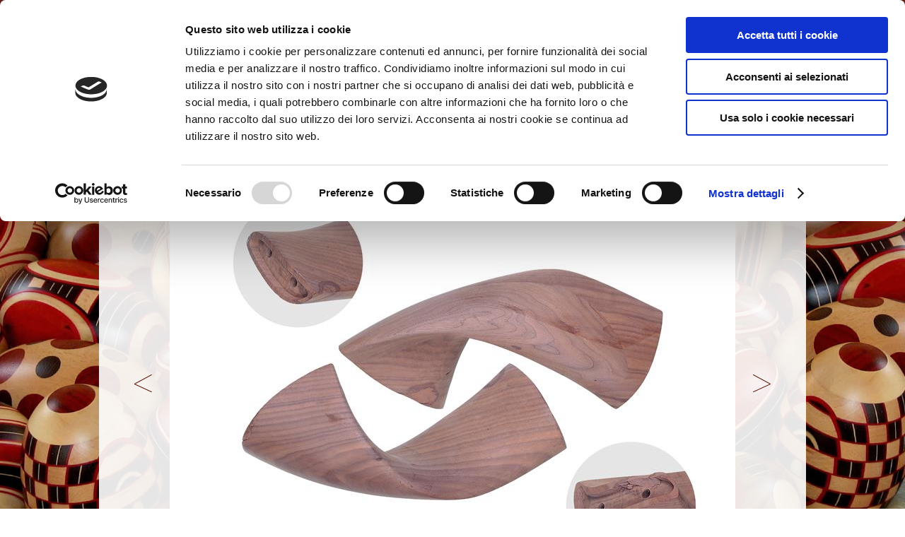

--- FILE ---
content_type: text/html; charset=utf-8
request_url: https://www.bucovaz.com/it/lavorazioni/lavorazione-2/
body_size: 32088
content:


<!DOCTYPE html PUBLIC "-//W3C//DTD XHTML 1.0 Transitional//EN" "http://www.w3.org/TR/xhtml1/DTD/xhtml1-transitional.dtd">

<html xmlns="http://www.w3.org/1999/xhtml" dir="ltr" lang="it" xml:lang="it">
<head id="ctl00_Head1"><title>
	Visualizzazione di alcune avorazioni effettuate dall&#39;azienda Bucovaz
</title>

    <!-- Google Tag Manager -->
    <script>(function (w, d, s, l, i) {
    w[l] = w[l] || []; w[l].push({
        'gtm.start':
        new Date().getTime(), event: 'gtm.js'
    }); var f = d.getElementsByTagName(s)[0],
    j = d.createElement(s), dl = l != 'dataLayer' ? '&l=' + l : ''; j.async = true; j.src =
    'https://www.googletagmanager.com/gtm.js?id=' + i + dl; f.parentNode.insertBefore(j, f);
    })(window, document, 'script', 'dataLayer', 'GTM-P8ZFF3H');</script>
    <!-- End Google Tag Manager -->

    <meta http-equiv="content-type" content="text/html;charset=UTF-8" /><meta http-equiv="X-UA-Compatible" content="IE=EmulateIE9" /><link rel="shortcut icon" href="../../../favicon.ico" type="image/x-icon" /><link rel="icon" href="../../../favicon.ico" type="image/x-icon" />
    <meta name="google-site-verification" content="ZaKq96104pl7C7Ng6EOfdBJkqibo4ro6xD4mkejqri8" />
    <meta name="identifier-url" content="https://www.bucovaz.com/" />
    <meta name="classification" content="Business" />
    <meta name="distribution" content="global" />    
    <meta name="Audience" content="all" />
    <meta name="rating" content="general" />
    <meta name="copyright" content="2013 by www.bottega-digitale.it" />
    <meta name="author" content="www.bottega-digitale.it, Web agency" />
    <meta name="reply-to" content="info@bottega-digitale.it" />
    <meta name="city" content="S. Giovanni al Natisone" />
    <meta name="state" content="Italy" />
    <meta name="country" content="Friuli Venezia Giulia" />
    <meta name="language" content="it" />
    <meta name="geo.region" content="IT-UD" />
    <meta name="geo.placename" content="S. Giovanni al Natisone" />
    <meta name="geo.position" content="45.98153116737662;13.42470467046951" />
    <meta name="ICBM" content="45.98153116737662, 13.42470467046951" />
    <meta name="DC.Title" xml:lang="IT" content="Titolo Azienda CittÃ  Provincia" />
    <meta name="DC.Creator" content="Bo.Di. Srl" />
    <meta name="DC.Description" xml:lang="IT" content="Descrizione Azienda" />
    <link href="../../../css/stili.css" rel="stylesheet" type="text/css" />
    
    <script src="https://www.bucovaz.com/js/jquery-1.9.1.js" type="text/javascript"></script>
    
    <meta name="robots" content="index, follow" />
    <script src="https://www.bucovaz.com/js/jquery.sudoSlider.min.js" type="text/javascript"></script>
    <script type="text/javascript">
        $(document).ready(function () {
            $(".imageButton INPUT").mouseover(function () {
                var el = $(this).parent().parent().find("A");
                if ($(el).hasClass("filtroSelezionato"))
                    $(el).addClass("dontTouch");
                else
                    $(el).addClass("filtroSelezionato");
            }).mouseout(function () {
                var el = $(this).parent().parent().find("A");
                if ($(el).hasClass("dontTouch"))
                    $(el).removeClass("dontTouch");
                else
                    $(el).removeClass("filtroSelezionato");
            });

            $(".imageButton + DIV A").mouseover(function () {
                var el = $(this).parent().parent().find("INPUT");
                if ($(el).hasClass("filtroSelezionato"))
                    $(el).addClass("dontTouch");
                else
                    $(el).addClass("filtroSelezionato");
            }).mouseout(function () {
                var el = $(this).parent().parent().find("INPUT");
                if ($(el).hasClass("dontTouch"))
                    $(el).removeClass("dontTouch");
                else
                    $(el).removeClass("filtroSelezionato");
            });

            $("#slider").sudoSlider({
                customLink: 'a.customLink',
                prevNext: false,
                autoheight: false,
                continuous: true,
                speed: 500
            });

            setInterval(function () {
                $("A.customLink").each(function (i, el) {
                    if ($(el).css("opacity") == "0")
                        $(el).css("visibility", "hidden");
                    else
                        $(el).css("visibility", "visible");
                });
            }, 1);

            $(".contenitoreDettagliLavoriazione").mouseenter(function () {
                $(".descrizioneLavorazione").stop(true, false);
                $(".descrizioneLavorazione").animate({ "top": "280px" }, 500);
            }).mouseleave(function () {
                $(".descrizioneLavorazione").stop(true, false);
                $(".descrizioneLavorazione").animate({ "top": "560px" }, 500);
            });
        });
    </script>

    <script type="text/javascript">
    <!--
        //<![CDATA[
        function clickButton(e, buttonid) {
            var evt = e ? e : window.event;

            var bt = document.getElementById(buttonid);

            if (bt) {
                if (evt.keyCode == 13) {
                    bt.click();

                    return false;
                }
            }
        }

        $(document).ready(function () {
            var indirizzo = window.parent.location + "";
            if (indirizzo.indexOf("https://www.bucovaz.com/setup/") == 0) {
                $("<div></div>").css({ "width": "100%", "height": "100%", "position": "fixed", "top": "0px", "opacity": "0", "background-color": "black", "z-index": "9999" }).prependTo('body');
                $(this).bind("contextmenu", function (e) { e.preventDefault(); });
            }
        });
        //]]>    
    //-->
    </script>
<meta name="description" content="I prodotti da noi realizzati spaziano dal moderno al classico, dall’arredamento all’oggettistica, dagli archi da tiro in legno ai manici di piccozza per il trekking, dalle stecche da biliardo a … dove la fantasia non ha limiti." /></head>
<body>
    
    <!-- Google Tag Manager (noscript) -->
    <noscript><iframe src="https://www.googletagmanager.com/ns.html?id=GTM-P8ZFF3H" height="0" width="0" style="display:none;visibility:hidden"></iframe></noscript>
    <!-- End Google Tag Manager (noscript) -->

    <form name="aspnetForm" method="post" action="./" id="aspnetForm">
<div>
<input type="hidden" name="__EVENTTARGET" id="__EVENTTARGET" value="" />
<input type="hidden" name="__EVENTARGUMENT" id="__EVENTARGUMENT" value="" />
<input type="hidden" name="__VIEWSTATE" id="__VIEWSTATE" value="oaQ3FB0gSt7hHs4ApqAlbsyj72DB1fxoN/DYGE3T+6F2yXcjYCVz+PF6fxZ+0bDtTx3WqheATymZn84VZIo6/ZRSxqciYGU6/2f5TeNBZRajad0GW4hPrVnSkleSgX5CNMI7vTw3KkOv0YkxakPwj4gx32gLdqCZH5ZBdEXT1ScvcH+2ihP3V82Ml0D/3JxDQb71pXanO2e2VggMzIMif1WL32WUVraIHknM2wcZh/SChm7lGbwtN+it1B8fQLXxontBoshUmq0ifz+x38vSkWnYuPW+vj8tWY2bku3rQpnBM1YoShoGACWbRGnPfHWmYtMtiCNcf3uGmrSpOX1/4Ca3RaSb+2IHgqUHwL0J8uNegz62cRBQuck93hazU4FDCHGhd9MOTklo6J0HYeYFjUBcsgSOmjpZGz1jgoX7BFionEkpcjEbzgVq7eTNHBtVoq7jzY9E9jSUlAkvkis029LK4by74NKCvvGmxNJYSUIcX0ku5tgqG96FG/Im+GuGfW0QdPm1ptCxW27ls5zF5jNVrS55M2FYynyIUUcijtS2CKH6i7uO8zA0FJBQ6lBjdkRl3MVKp2gtCJECr4YsSHHisekHjyewEURUs7Zg7Mxd8VUojM/USk5hbvzgKqFFywV4O6zqaLDZsKIZDaQE1xUmcSdMZ7uzks3y1UeAQX8VJ78dRZRGPKLLtaMtIUyUvauTE/80DM7Wnn5EKgMKMOxMl7TMhgzdrXHQr8gMAUkXw8waX5IqDHaQ+x8dkHOxWXD75U9LKJ463hHvl9pczGtBqLXUY0adNoWmcbjnz3mA03O7F/4K2shF7Lmx7940DBhaWPhmRDXx1Oav6CgjHAzH5Fd+cE/+v6Bq3JT4z6E5iuf2QIEocmCtRAJ08jlS3IuL8kG5hvaWWLgBlzeM58+ImtJq2w4HwIgVH1DZvSI0q9l3QmnIDnwfxDdDxjk9G0WbF6H8xJTccg/OI+vhdLPFtdlLfhaX4J5MzvWZMe30s4yCUQngzFBbx12PSbAdE9oWwVxSLrsL5aCqfLvE+cm25D8pWkdL7pr6zYs9JbC+71TQbW8S4AQOffzZD9kH1HCwrFvV+xu3zPY8ueyElHsSq4cvGTlassT7b5o/iJdF7reO2Ra+c9WezCaj6VX8/jB8PffblZDR3l7IXiZoW9/bzXIV9nPRHsQCuxQh2WqdPsFiyNyH/[base64]/gCPkvak6oX+pJtbotPMdY3TxnrAwPDEkHwAbR6pGqxiIA4TM3BiuPzJKuwl8HjmW5A/3s9AyydVjRHatjKfE9rH8mZMhpAzLunIYiWY/T3d8fu98tivcsKKceaGEaVaF91nFlTNxdN79YF98VfSqdMYH9jzE8rQOWie/YM/YBfbpWpW1ikkgc+PIYuR5uGNxkpgOq1Fhmxo7/1laxDRBg1Vv0Zyzp0FgPQh6bD4733+9B0ZsXZzSTdAGpzrXz+/Yv12I1lQ4zKwMbF8lx5kDrB9qs5xSOq7ZAY/[base64]/KNOXbm91pMQeWzOJzepQC62HzT1Mczf9PI/wlJWJGfGq9wzmX26IM6S0GKsUaT+3DbrjGpoNFzq71a++Gy0cZHoR1ItC7/oEoG0/pG+vZ6ZF30fMeyKTwlKBqkqG0g7K/V4JJ0Qr1JL7CWYui3kj8c4PUQ7wV0/DQT/llhum19jnv8RK5lKZ8zldCGrBdSAnAIEe48ax0aorxawNt4qwSED/0xja5+WSOEJSYBUTujeDn8lFKfXBG68zAXJtfKKiNN4LLCalscJty9YWL0RNp19OzEvABJYjIi1TktHRr9PDj1w8f0MF2+zyxsqWS5Y8W3BCLUofiBo81txXp9P449ECjJUD4uhXfhIkCDCZ852B5cWmqNS6Wq/edDCqet/LYjgyGn+nshuWwwbFRkME7tM+fT2Zr63gVzHzGvgWiX5I5lm8REeIZU/UMfVM1+urrkF2CUZtxNMxVMPv6e/GcbEdFX9OmQ4YTTA9RUrI48Tse71xl2iSEFb2l5S1nAEbHA6dAKQiRsUmBSLZHZtD5zO3TmVuynDeHzSk4ApAGJLIJdUbdBNH7K2Z8hfhwU/5y+CzQ6K60+D9NJZcId+iLt9WfwkSOyoltKxC5VdviHa+7tRkPl7Bo+YPfBrcQXl8Wge8ZlLRvWl0oAM1GYqDi55E+zilrXsGLdIN/wGeYGbElEoGButP99kMf4sb2S7vvoAPWrxU7sum4DwisGGEKdPo3VNYM7qbeCW1ajUnrePduIn+M0vbDz1mYYb0h5JxZPTHv4v8HQMrTbDYcqX8Oxy1PWRqVftLRsuZrkd5U6ofOYACeCXiV/T3UCeydjORbyp6M/nt90oMhVIk0ph1zs7DE/56wv4XkE7bnTgSo2AQjdx0vYGG69fn2Y/bC1/x+qLI3jwY+gkIl6hBSjh12Ju4ySmJgcx+pvd4KYQaRKpsAEw+8opdS8mVMNZCMUCGZJkh3gpjXCrPfFXqw295ghdCh19t/9rpOB28rM3WMWdGWOQrOncHjhKlk4BOoV3S6cyz0Y0BQ7s9cSKGhmFNjXzSIL+sbRJOgXghyIrApqnpDHFr4lEhj9OhkBJ7mOHZXWyelcSdGsdqi6g5EqlEgZCImet2c/[base64]/bKqNzG+zQC4lmpS5QI2yBQl25suWMILy+39WrYA8fok0MoO+7n1oCLPLckmzCIq00M08UMiWULprKwVhk/opUKB4GsapEttfyqCi2bu7+d4fYO3UkZ6Lq5vV4hE82YiosmMVxjZz6Y+fDATLu4eSj0ILzDh13Teci6VWKKf8wlAH9ZHURz2Zg0ISX+s3+Qm+S1CyTSClVFcSRYbv8Fnp+V58Wvk9DjCxzHTM8vcTfAvbq539BM3tDxSyXDrRI2achILEykZuC7w0WSXvYgA/lh2G7XeSy5DhiEb3AmFx+d6TvDYjSO6fTkRHkTn1mNR4p1u0kEfE8Y7QLG3TlArA3MWoAUT4wxSC4H5IT9+oIuccAedsryahDWlDyULIAtA/DMee44exM+kDQPdogrMKFAe1cTQxkI+u2HE/vnQq09T8HK14lTIK+fdgyUu8X09axx2AU0DWTx58xoN+O2ZL4c0Z+AInPvkhS67rdAPfo0ZXAtwCjXYUk/JiTC6pRalhiFHgIutN68sINvbS6HIr0Ww8lJgTrLtXSIsDr/yJeUvEzufnDWCHk6vmddG2NbrpoEbHBQMyvM+GxIsvRi2nBspkfY/C7rzW5o6ICJZY7lh91I28BiFoYi6ajGvaTvQMPbb9iWgr87PYrUAFlF3PPaeN8YQH5OapiXf7THFyDLbVvlhSx5FMA8Ojnz/DuFSCEJNB+UuiAt4eCRHHbhVYPylkiqfAvTMfoRXdZBEXkyROtlIp3lJFf/0iU9ym3Acx+g34/f+FsGeVlikdOfdawtqaewj4lOZGjm118iA=" />
</div>

<script type="text/javascript">
//<![CDATA[
var theForm = document.forms['aspnetForm'];
if (!theForm) {
    theForm = document.aspnetForm;
}
function __doPostBack(eventTarget, eventArgument) {
    if (!theForm.onsubmit || (theForm.onsubmit() != false)) {
        theForm.__EVENTTARGET.value = eventTarget;
        theForm.__EVENTARGUMENT.value = eventArgument;
        theForm.submit();
    }
}
//]]>
</script>


<script src="/WebResource.axd?d=pynGkmcFUV13He1Qd6_TZMH6aR5h10XGF4qCpE7UlwF5mskuJhr9X7aU9Fn-cVhd7Zk5wZq7oF5JV3zNKlLc2A2&amp;t=638628279619783110" type="text/javascript"></script>


<script src="/ScriptResource.axd?d=D9drwtSJ4hBA6O8UhT6CQgy_xuZNBMWh5G6XUpdzWFqYLdSg2rlxVNOCMt_Y39CPbJL3iQL_GCMRyK1O3wb0pAO6v9Ov2WXmOyBC0m0MMUAKWo483WYmNEf4_wvbHggNHfJSOoD0cz-KTD4bTUfvhhYA2Dv6DAzJ8eNwaM-VX8g1&amp;t=2a9d95e3" type="text/javascript"></script>
<script type="text/javascript">
//<![CDATA[
if (typeof(Sys) === 'undefined') throw new Error('ASP.NET Ajax client-side framework failed to load.');
//]]>
</script>

<script src="/ScriptResource.axd?d=JnUc-DEDOM5KzzVKtsL1tamU5Bvmxa5-03Cfap24t7c5OBy6y-omBwAtQF6iJuyIkb0-tilm9h7Ivdy5IoK-JHzzJeCwuDLaX0sYSgzanXheW8tGYVJIcNMjjsD4Xy_8yEAsxf4mMvuAF8FsjLmtif5uzeVVkukrVoQCK1xnlEEnmavDE0BNYEHIlZZ2ef3Z0&amp;t=2a9d95e3" type="text/javascript"></script>
<div>

	<input type="hidden" name="__VIEWSTATEGENERATOR" id="__VIEWSTATEGENERATOR" value="2031CE3D" />
	<input type="hidden" name="__VIEWSTATEENCRYPTED" id="__VIEWSTATEENCRYPTED" value="" />
	<input type="hidden" name="__EVENTVALIDATION" id="__EVENTVALIDATION" value="JtokVkXQmrCquHJi3JQFSPxvXUaqNCuR6l55soYgxHO5F+EEZbKhpuJdxbcjaa3+6zizTxjuac4VL+cH6ujlwhQ0KdGSXV+loUJr4u49NrjYOHMfu02qAbZCb/XqE6Xf" />
</div>
        <script type="text/javascript">
//<![CDATA[
Sys.WebForms.PageRequestManager._initialize('ctl00$ScriptManager1', 'aspnetForm', [], [], [], 90, 'ctl00');
//]]>
</script>

        <div id="ctl00_UpdateProgress1" style="display:none;">
	<div id="loading"><img src="https://www.bucovaz.com/immagini/loading.gif" alt="" id="loadingLink" /></div>
</div>
        <table width="100%" cellpadding="0" cellspacing="0">
            <tr>
                <td align="center">
                    
                    <div id="ContenitoreHeader">
                        <table id="Header" cellpadding="0" cellspacing="0">
                            <tr>
                                <td id="HeaderSx">
                                    <a href="https://www.bucovaz.com/it/home/"><img src="https://www.bucovaz.com/immagini/logo.png" class="logo" alt="Bucovaz Aldo &amp; C. snc" /></a>
                                </td>
                                <td id="HeaderDx">
                                    <table id="TableHeaderDx" cellpadding="0" cellspacing="0">
                                        <tr>
                                            <td>
                                                                 
                                                <div id="Menu">
                                                    <table class="menu" cellspacing="0" cellpadding="0">
<tr><td>
<div class="voceMenu">
<a href="https://www.bucovaz.com/it/home/" >Home</a>
</div>
</td><td>
<div class="voceMenu">
<a href="https://www.bucovaz.com/it/azienda/" >Azienda</a>
</div>
</td><td>
<div class="voceMenu">
<a href="https://www.bucovaz.com/it/lavorazioni/tradizionali---intarsio/" >Lavorazioni</a>
</div>
</td><td>
<div class="voceMenu">
<a href="https://www.bucovaz.com/it/contatti/" >Contatti</a>
</div>
</td></tr>
</table>
 
                                                </div> 
                                                
                                            </td>
                                            <td>
                                                                 
                                                <div id="Lingue">
                                                    
                                                </div>
                                                
                                            </td>
                                        </tr>
                                    </table>
                                </td>
                            </tr>
                        </table>
                    </div>
                    <div id="BarraA">
                        
                    </div>
                    <div id="BarraB">
                        
                        
                        
                    </div>
                    <div id="Corpo">
                        
                        
    <div class="contenuto">
        <table cellpadding="0" cellspacing="0" class="testataLavorazioni">
        <tr><td class="testataLavorazioniSx">
            <h1 class="titoloLavorazioni">LAVORAZIONI</h1>
        </td><td class="testataLavorazioniDx">
            <div class="richiestaInfo aumentaMarginRight">
                <input type="image" name="ctl00$ContentPlaceHolder1$imgInfo" id="ctl00_ContentPlaceHolder1_imgInfo" src="https://www.bucovaz.com/immagini/richiedi-informazioni.jpg" style="border-width:0px;" />
            </div>
        </td></tr>
        </table>

        <div class="bordaturaPuntinata"></div>
        
        
            
            <table cellpadding="0" cellspacing="0" id="TabellaLavorazioni">
                <tr>
                    <td valign="middle">
                        <a href="" class="customLink" rel="prev"><img src="https://www.bucovaz.com/immagini/freccia-sx.png" alt="" /></a>
                    </td>
                    <td id="CellaLavorazioni">
                        <div id="slider">
                            <ul>
                                
                                        <li>
                                            <div class="contenitoreDettagliLavoriazione">
                                                <img src="https://www.bucovaz.com/contenuti/lavorazioni/e-otto_composizione_19.jpg" alt="" />
                                                <div class="descrizioneLavorazione" style="display:none">
                                                    <div class="testoDescrizione">
                                                        <h2>Lavorazione 1</h2>
                                                        <p>
	Descrizione</p>
<p>
	bla bla bla bla bla</p>

                                                    </div>
                                                    
                                                </div>
                                            </div>
                                        </li>
                                    
                                        <li>
                                            <div class="contenitoreDettagliLavoriazione">
                                                <img src="https://www.bucovaz.com/contenuti/lavorazioni/d-composizione_18.jpg" alt="" />
                                                <div class="descrizioneLavorazione" style="display:none">
                                                    <div class="testoDescrizione">
                                                        <h2>Lavorazione 2</h2>
                                                        <p>
	Descrizione</p>
<p>
	bla bla bla bla bla</p>

                                                    </div>
                                                    
                                                </div>
                                            </div>
                                        </li>
                                    
                                        <li>
                                            <div class="contenitoreDettagliLavoriazione">
                                                <img src="https://www.bucovaz.com/contenuti/lavorazioni/d-cinque_17.jpg" alt="" />
                                                <div class="descrizioneLavorazione" style="display:none">
                                                    <div class="testoDescrizione">
                                                        <h2>Lavorazione 3</h2>
                                                        <p>
	Descrizione</p>
<p>
	bla bla bla bla bla</p>

                                                    </div>
                                                    
                                                </div>
                                            </div>
                                        </li>
                                    
                                        <li>
                                            <div class="contenitoreDettagliLavoriazione">
                                                <img src="https://www.bucovaz.com/contenuti/lavorazioni/e-sette-composizione_20.jpg" alt="" />
                                                <div class="descrizioneLavorazione" style="display:none">
                                                    <div class="testoDescrizione">
                                                        <h2>Lavorazione 4</h2>
                                                        <p>
	Descrizione</p>
<p>
	bla bla bla bla bla</p>

                                                    </div>
                                                    
                                                </div>
                                            </div>
                                        </li>
                                    
                                        <li>
                                            <div class="contenitoreDettagliLavoriazione">
                                                <img src="https://www.bucovaz.com/contenuti/lavorazioni/d-arco-intero-b-composizione_16.jpg" alt="" />
                                                <div class="descrizioneLavorazione" style="display:none">
                                                    <div class="testoDescrizione">
                                                        <h2>Archi</h2>
                                                        <p>
	Descrizione</p>
<p>
	bla bla bla bla bla</p>

                                                    </div>
                                                    
                                                </div>
                                            </div>
                                        </li>
                                    
                                        <li>
                                            <div class="contenitoreDettagliLavoriazione">
                                                <img src="https://www.bucovaz.com/contenuti/lavorazioni/d-impugnatura-composizione_21.jpg" alt="" />
                                                <div class="descrizioneLavorazione" style="display:none">
                                                    <div class="testoDescrizione">
                                                        <h2>Impugnatura</h2>
                                                        <p>
	Descrizione</p>
<p>
	bla bla bla bla bla</p>

                                                    </div>
                                                    
                                                </div>
                                            </div>
                                        </li>
                                    
                                        <li>
                                            <div class="contenitoreDettagliLavoriazione">
                                                <img src="https://www.bucovaz.com/contenuti/lavorazioni/a-picozza-composizione-b_15.jpg" alt="" />
                                                <div class="descrizioneLavorazione" style="display:none">
                                                    <div class="testoDescrizione">
                                                        <h2>Picozza</h2>
                                                        <p>
	Descrizione</p>
<p>
	bla bla bla bla bla</p>

                                                    </div>
                                                    
                                                </div>
                                            </div>
                                        </li>
                                    
                                        <li>
                                            <div class="contenitoreDettagliLavoriazione">
                                                <img src="https://www.bucovaz.com/contenuti/lavorazioni/piede-1_14.jpg" alt="" />
                                                <div class="descrizioneLavorazione" style="display:none">
                                                    <div class="testoDescrizione">
                                                        <h2>Piede</h2>
                                                        <p>
	Titolo della Lavorazione<br />
	bla bla bla blabla bla bla blabla bla bla blabla bla bla blabla bla bla bla</p>

                                                    </div>
                                                    
                                                </div>
                                            </div>
                                        </li>
                                    
                                        <li>
                                            <div class="contenitoreDettagliLavoriazione">
                                                <img src="https://www.bucovaz.com/contenuti/lavorazioni/tornito-1-esploso_13.jpg" alt="" />
                                                <div class="descrizioneLavorazione" style="display:none">
                                                    <div class="testoDescrizione">
                                                        <h2>Tornito</h2>
                                                        <p>
	descrizione<br />
	bla bla bla blabla bla bla blabla bla bla blabla bla bla blabla bla bla bla</p>

                                                    </div>
                                                    
                                                </div>
                                            </div>
                                        </li>
                                    
                                        <li>
                                            <div class="contenitoreDettagliLavoriazione">
                                                <img src="https://www.bucovaz.com/contenuti/lavorazioni/tre-colonne_12.jpg" alt="" />
                                                <div class="descrizioneLavorazione" style="display:none">
                                                    <div class="testoDescrizione">
                                                        <h2>Tornitura</h2>
                                                        <p>
	Descrizione lavorazione di tornitura</p>
<p>
	bla bla bla bla bla bla bla blabla bla bla blabla bla bla blabla bla bla bla</p>

                                                    </div>
                                                    
                                                </div>
                                            </div>
                                        </li>
                                    
                                        <li>
                                            <div class="contenitoreDettagliLavoriazione">
                                                <img src="https://www.bucovaz.com/contenuti/lavorazioni/master-uova_8.jpg" alt="" />
                                                <div class="descrizioneLavorazione" style="display:none">
                                                    <div class="testoDescrizione">
                                                        <h2>Pallone</h2>
                                                        <p>
	Lorem ipsum dolor sit amet, consectetuer adipiscing elit. Aenean commodo ligula eget dolor. Aenean massa. Cum sociis natoque penatibus et magnis dis parturient montes, nascetur ridiculus mus. Donec quam felis, ultricies nec, pellentesque eu, pretium quis, sem.</p>

                                                    </div>
                                                    
                                                </div>
                                            </div>
                                        </li>
                                    
                                        <li>
                                            <div class="contenitoreDettagliLavoriazione">
                                                <img src="https://www.bucovaz.com/contenuti/lavorazioni/f2_2.jpg" alt="" />
                                                <div class="descrizioneLavorazione" style="display:none">
                                                    <div class="testoDescrizione">
                                                        <h2>Seconda lavorazione</h2>
                                                        <p>
	La mia anima &egrave; pervasa da una mirabile serenit&agrave;, simile a queste belle mattinate di maggio che io godo con tutto il cuore. Sono solo e mi rallegro di vivere in questo luogo che sembra esser creato per anime simili alla mia. Sono cos&igrave; felice, mio caro, cos&igrave; immerso nel sentimento della mia tranquilla esistenza che la mia arte ne soffre. Non potrei disegnare nulla ora, neppure un segno potrei tracciare; eppure mai sono stato cos&igrave; gran pittore come in questo momento.</p>

                                                    </div>
                                                    <a href="https://www.bucovaz.com/contenuti/lavorazioni/prova_2a.pdf" target="_blank">Scarica Allegato</a>
                                                </div>
                                            </div>
                                        </li>
                                    
                            </ul>
                        </div>
                    </td>
                    <td valign="middle">
                        <a href="" class="customLink" rel="next"><img src="https://www.bucovaz.com/immagini/freccia-dx.png" alt="" /></a>
                    </td>
                </tr>
            </table>
        
    </div>

                        
                        
                    </div>
                    <div id="Footer">
                        
                        <div class="FooterPrimaRiga">
                            <table cellpadding="0" cellspacing="0">
                                <tr>
                                    <td>
                                        <div class="voceAnagrafica datiAnagrafici">
                                            33048 S. Giovanni al Natisone (UD) Via Dolegnano di Sotto, 32 - Tel +39 0432 756606 / +39 0432 936479 Fax +39 0432 756454
                                        </div>
                                    </td>
                                    <td><div class="voceAnagrafica emailAnagrafica"><a href="mailto:info@bucovaz.com">info@bucovaz.com</a></div></td>
                                </tr>
                            </table>
                        </div>
                        <div class="FooterSecondaRiga">
                            <span class="voceAnagrafica">P.IVA 00216920306</span>
                            <span class="voceAnagrafica"><a href="https://www.bucovaz.com/it/informativa/">Informativa art.42 Legge Comunitaria 2008</a></span>
                            <span class="voceAnagrafica"><a href="https://www.bucovaz.com/it/privacy/">Privacy</a></span>
                            <span class="voceAnagrafica"><a href="https://www.bucovaz.com/it/cookie/">Cookie Policy</a></span>
                        </div>
                        
                    </div>
                    
                    <div id="Bodi">
                        Realizzato da <a href="https://www.bottega-digitale.it" target="_blank">Bo.Di.</a>
                    </div>
                </td>
            </tr>
        </table>
    

<script type="text/javascript">
//<![CDATA[
Sys.Application.add_init(function() {
    $create(Sys.UI._UpdateProgress, {"associatedUpdatePanelId":null,"displayAfter":500,"dynamicLayout":true}, null, null, $get("ctl00_UpdateProgress1"));
});
//]]>
</script>
</form>
</body>
</html>


--- FILE ---
content_type: text/css
request_url: https://www.bucovaz.com/css/stili.css
body_size: 11215
content:
/* CSS Document */

@font-face {
    font-family: 'Narrow';
    src: url('../font/Narrow/Narrow.eot');
    src: url('../font/Narrow/Narrow.eot?#iefix') format('embedded-opentype'),
         url('../font/Narrow/Narrow.woff') format('woff'),
         url('../font/Narrow/Narrow.ttf') format('truetype'),
         url('../font/Narrow/Narrow.svg#Narrow') format('svg');
    font-weight: normal;
    font-style: normal;
}

/* ---------------------------------------- tags html */

BODY { background-image:url(../immagini/sfondo.jpg); background-attachment: fixed; background-repeat:no-repeat; background-position:center; -webkit-background-size: cover; 
       -moz-background-size: cover; -o-background-size: cover; background-size: cover;
 font-family:Arial, Helvetica, sans-serif; color:#000000; font-size:14px; padding:0px; margin:0px; }

H1,H2,H3,P { font-size:1em; padding:0px; margin:0px; }

BODY A { color:#651F14; text-decoration:none; }
BODY A:hover { color:#000000; }
A IMG { border:none; }

.invisibile { display:none; }

#loading 
{ 
    position: fixed; left: 0%; height:100%; width: 100%; text-align: center; line-height: 0;
    background-color:White; filter:alpha(opacity=60); -moz-opacity: 0.6; opacity: 0.6;
}
#loadingLink { display:block; margin:30% auto 0 auto; padding:0; width:32px; height:32px; text-indent:-9999px; }

/* ---------------------------------------- Master */

#Header { text-align:left; font-family:Narrow, Arial Narrow; width:950px; }
#Menu {color:#FFFFFF; font-size:16px; } 
#Menu A { color:#FFFFFF; }
#Menu A:hover { color:#FFFFFF; border-color:#FFFFFF; }
#Menu TABLE.menu { height:80px; }
#Menu TABLE.menu TD { vertical-align:middle; }
#Lingue { color:#FFFFFF; font-size:16px; padding-left:20px; }
#Lingue .dlLingueItem SPAN, #Lingue .dlLingueItem A { display:inline-block; padding:2px 0px; }
#Lingue .dlLingueItem SPAN { border-bottom:1px solid #FFFFFF; }
#Lingue .dlLingueItem A { border-bottom:1px solid Transparent; }
#Lingue A { color:#FFFFFF; }
#Lingue A:hover { color:#FFFFFF; border-color:#FFFFFF; }
  
#Corpo 
{ 
    background-color:rgba(255, 255, 255, 0.9); color:#000000; font-size:14px; line-height:20px; text-align:left; min-height:200px; padding-bottom:10px; 
    width:1000px;
}
#Corpo A { color:#651F14; }
#Corpo A:hover { color:#000000; }

#Corpo #Social { margin:0px; margin-bottom:10px; }
#Corpo #Social .bordaturaPuntinata { border:none; margin-bottom:20px; margin-left:0px; padding:0px; }

#Footer { background-image:url(../immagini/piede.jpg); color:#FFFFFF; font-size:14px; width:950px; height:54px; padding:20px 25px; }
#Footer A { color:#FFFFFF; margin-left:10px; }
#Footer A:hover { color:#000000; }

#Bodi { margin-top:50px; padding-bottom:20px; color:#FFFFFF; }
#Bodi A { color:Red; }

.FooterPrimaRiga { border-bottom:1px dotted #FFFFFF; padding-bottom:8px; }
.FooterPrimaRiga TABLE { width:100%; }
.FooterSecondaRiga { line-height:50px; }
.FooterSecondaRiga SPAN { padding:0px 15px; }

.datiAnagrafici { text-align:left; }
.emailAnagrafica { text-align:right; }

/* Template */
#ContenitoreHeader { width:100%; height:80px; background-color:rgba(101, 31, 20, 0.8); position:fixed; z-index:1000; }
#HeaderSx { vertical-align:bottom; vertical-align:middle; width: 310px; }
#HeaderDx { text-align:left; vertical-align:top; width: 640px; }
/*#TableHeaderDx { margin-left:auto; }*/
#Informativa { padding-right:15px; }
#Informativa  A { margin-left:10px; }
#Menu TABLE { margin-left:auto; }
DIV.voceMenu { padding-right:30px; text-transform:uppercase; }
DIV.voceMenu SPAN, DIV.voceMenu A { display:inline-block;  padding:2px 0px; }
DIV.voceMenu SPAN { border-bottom:1px solid #FFFFFF; }
DIV.voceMenu A { border-bottom:1px solid Transparent; }
#BarraA { width:100%; height:130px; }
#BarraB #ContenitoreAnimazione { background-color:rgba(255, 255, 255, 0.9); width:950px; height:450px; padding:25px; }

/* ---------------------------------------- Home */
#Spaziatore { padding-top:80px; padding-bottom:25px; }

.TabellaCategorieLavorazioni { width:100%; }
.TabellaCategorieLavorazioni TD { width:250px; text-align:center; vertical-align:top; }

.TabellaCategorieLavorazioni span { display:inline-block; height:209px; overflow:hidden; }

.TabellaCategorieLavorazioni DIV { position:relative; }
.fumetto { display:inline-block; background-image:url(../immagini/fumetto.png); position:absolute; width:190px !important; height:100px !important; left:15px; top:-55px;
           color:#FFFFFF !important; text-align:left; padding:12px 15px 45px 15px; visibility:hidden; }

#Social { margin:30px 0; }
.social { margin:30px 0 !important; }
#Social TABLE { margin:0 auto; }
#Social TD { padding:0 7px; }
#Social A { display:inline-block; height:33px; overflow:hidden; }
#Social A:hover IMG { position:relative; top:-33px; }

.imgParentesiHome { height: 100px;}
table.mission { margin-top:30px; }
#CellaMission { width:900px; padding:0 25px; padding-bottom:30px; }

.allineamentoMissionNews, #CellaScrittaNews { vertical-align:middle; width: 800px; padding-left: 50px;padding-right: 5px; }

/* ---------------------------------------- Azienda */

.contenuto { padding:25px; }
.contenuto H1 { color:#651F14; font-size:25px; padding-bottom:25px; padding-left:36px; line-height:31px; max-width:700px; font-weight:normal; }
.contenuto H1 SPAN { font-size:22px; }
.bordaturaPuntinata { height:4px; width:1000px; margin-left:-25px; background-image:url(../immagini/pallino.png); background-repeat:repeat-x; background-position:top; padding-bottom:7px;
                      border-bottom:1px solid #651F14; margin-bottom:20px; }
.descrizione { width:690px; }

/* ---------------------------------------- News */

.separatoreNews { border-top:2px dotted #651F14; margin:15px 0px; }

.nessunElemento { font-weight:bold; }

.TabellaTitoloTorna { width:100%; }
.torna { vertical-align:top; padding-left:25px; text-align:right; line-height:31px; font-size:11px; }
.torna:hover { text-decoration:underline; }

.CorpoDueColonne { width:100%; }
.cellaTesto { width:434px; padding-right:50px; vertical-align:top; }
.cellaImmagini { width:466px; vertical-align:top; }

.dlPhotogallery { margin-top:25px; }
.dlPhotogalleryItem { padding-right:9px; padding-bottom:9px; }
.dlPhotogalleryItem:last-child { padding-right:0px; }
.LinkAllegato { margin-top:20px; }

.newsAllegato A, .newsLink A { font-weight:normal !important; text-decoration:underline; }

/* ---------------------------------------- Referenze */

.dlReferenze { margin-top:40px; }

.BloccoReferenza { position:relative; margin-right:18px; margin-bottom:18px; }
.VelinaReferenza { position:absolute; background-color:rgba(0, 0, 0, 0.6); width:426px; height:110px; top:160px; padding:15px 20px; }
.VelinaReferenza H2 { color:#FFFFFF; font-size:16px; text-decoration:underline; font-weight:normal; }
.VelinaReferenza A { position:absolute; color:#FFFFFF !important; font-size:11px !important; right:20px; bottom:15px; }
.VelinaReferenza A:hover { text-decoration:underline; }

/* ---------------------------------------- Prodotti */

.imageButton { height:209px; overflow:hidden; }
.imageButton INPUT:hover { position:relative; top:-209px; }
.imageButton + DIV { margin-top:10px; margin-bottom:30px; text-align:left; padding-left:35px; }
.imageButton + DIV A { height:auto !important; text-decoration:underline; color:#651F14; }

INPUT.filtroSelezionato { position:relative; top:-209px !important; }
.filtroSelezionato { color:#000000 !important; }

.BordaturaTabella { border-bottom:2px dotted #651F14; }

.dlProdottiItem { padding:30px; width:180px; height:150px; }
.InlineBlock { display:inline-block; }
.nessunProdottoPresente { font-weight:bold; margin-top:25px; }

.dettagliProdotto { padding:30px; }

.cellaDettagli { padding-left:44px; }
.dlPhotogalleryProdotto { margin:40px 0px 31px; }
.dlPhotogalleryProdotto .dlPhotogalleryItem { padding-right:30px; padding-bottom:30px; }
.dlPhotogalleryProdotto .dlPhotogalleryItem:last-child { padding-right:0px; }

.richiestaInfo { width:230px; height:52px; overflow:hidden; margin-left:auto; margin-right:43px; }
.richiestaInfo INPUT:hover { position:relative; top:-52px; }

.prodottoAllegato { text-decoration:underline; }
.tblAllegatoInfo { width:666px; margin-top:40px; }
.tblAllegatoInfo TD { text-align:left; }

/* ---------------------------------------- Lavorazioni */

table.testataLavorazioni { margin-bottom: 24px;}
td.testataLavorazioniSx { width: 700px; vertical-align:middle;}
td.testataLavorazioniDx { width: 230px;}

.contenuto .titoloLavorazioni { color:#651F14; font-size:25px; padding-left:36px; line-height:31px; max-width:700px; 
                                font-weight:normal; padding-bottom: 0px; }

.rimuoviLinea { border:none !important; }
.noPointer { cursor:text; }
INPUT.noPointer { cursor:default !important; }

.descrizioneCategoria { width:440px; padding-left:35px; }
#TabellaDescCat { width:100%; margin:10px 0px 40px; }
.aumentaMarginRight { margin-right:73px !important; }

#TabellaLavorazioni { width:100%; }
#TabellaLavorazioni TD { text-align:center; }
#CellaLavorazioni { width:800px; height:560px; }

.contenitoreDettagliLavoriazione { position:relative; overflow:hidden; }
.descrizioneLavorazione { position:absolute; top:560px; left:0px; width:730px; height:240px; padding:20px 35px; background-color:rgba(101, 31, 20, 0.8);
                          color:#FFFFFF; text-align:left; }
.descrizioneLavorazione A { position:absolute; bottom:20px; color:#FFFFFF !important; text-decoration:underline; }
.descrizioneLavorazione A:hover { color:#000000 !important; }
.testoDescrizione { width:450px; height:200px; overflow:hidden; }

/* ---------------------------------------- Googlemap */

DIV.googlemap { width:950px; height:600px; overflow:hidden; }
DIV.indirizzoGooglemaps { font-size:10px; line-height:14px; }

/* ---------------------------------------- Contatti */

TABLE.contatti_esterna { width:950px; }
TD.contatti_esterna_sx { vertical-align:top; width:475px; }
TD.contatti_esterna_dx { vertical-align:top; padding-left:35px; }

TABLE.contatti TD.sx DIV { width:160px; height:20px; background-color:rgba(101, 31, 20, 0.6); color:#FFFFFF; margin-bottom:5px; padding:3px; padding-left:10px; }

P.contatti_istruzioni { margin-bottom:10px; font-size:11px; }

DIV.contatti_fine { padding-bottom:10px; }
DIV.contatti_fine A { color:#BD1220; }
DIV.contatti_fine A:hover { color:#E7E7E7; }

.etichetta_richiesta { margin-bottom:10px; font-size:11px; }
.contattiTextBox { width:300px; height:22px; margin:0px 0px 5px -1px; border:solid 1px #B2B3B5; text-indent:1px; font-size:11px; background-color:rgba(255, 255, 255, 0.6); outline:none; }
.contattiTextArea { width:438px; height:150px; margin-top:0px; margin-bottom:15px; border:solid 1px #B2B3B5; font-size:11px; background-color:rgba(255, 255, 255, 0.6); outline:none; resize:none; }

.contattiButton { height:25px; line-height:25px; padding:0px 10px; margin:0px; border:0px; background-color:rgba(101, 31, 20, 0.6); color:#FFFFFF; }

.pannelloErrori
{ 
    margin:15px 0px 15px 0px; padding: 10px; border: solid 1px #FE0000; background-color:#EEEEEE; 
    width:400px; font-size:11px; line-height:20px; color:Black;
}


--- FILE ---
content_type: application/javascript
request_url: https://www.bucovaz.com/js/jquery.sudoSlider.min.js
body_size: 16989
content:
/* Sudo Slider v. 3.1.2 ( http://webbies.dk/SudoSlider/ ), licenced under GPL and MIT license */
(function(h,ja){function Y(a,b,d,q,f){if(h.isFunction(b))q?Y(a,["","Up","Right","Down","Left",b],d,0,f):a[d]=function(a){var d=[a].concat(f),n=d.length-1;if(0===q&&0==d[n]){var g=a.diff;d[n]=a.options.vertical?0>g?1:3:0>g?2:4}b.apply(this,d)};else if(h.isArray(b))for(var g=b.length-1,p=b[g],l=0;l<g;l++){var k=f.slice();k.push(l);Y(a,p,d+b[l],q,k)}else h.each(b,function(b,g){Y(a,g,d+b,q,f)})}function O(a,b,n,f,s,g,p,l){var k=a.options,z=k.ease,x=k.boxrows,t=k.boxcols,r=x*t,Ea=k.speed/(1==r?1:2.5),
m=ka(a,t,x,!l),A=k=0,T=0,K=[];K[A]=[];b&&U(m);s&&ca(m);m.each(function(){K[A][T]=this;T++;T==t&&(n&&U(K[A]),A++,T=0,K[A]=[])});s=[];if(1==g)for(m=0;m<2*t+1;m++){g=m;for(var r=[],y=0;y<x;y++){if(0<=g&&g<t){var v=K[y][g];if(!v)return;r.push(v)}g--}0!=r.length&&s.push(r)}else if(2==g){g=x/2;for(var B=b?r:-1,w=b?-1:1,v=0;v<g;v++){for(r=y=v;r<t-v-1;r++)s[B+=w]=m.eq(y*t+r);r=t-v-1;for(y=v;y<x-v-1;y++)s[B+=w]=m.eq(y*t+r);y=x-v-1;for(r=t-v-1;r>v;r--)s[B+=w]=m.eq(y*t+r);r=v;for(y=x-v-1;y>v;y--)s[B+=w]=m.eq(y*
t+r)}}else for(m=0;m<x;m++)for(g=0;g<t;g++)s.push([K[m][g]]);l&&a.goToNext();for(var F=0,x=0;x<s.length;x++){m=s[x];for(g=0;g<m.length;g++)(function(g,h){var s=g.children(),k=g.width(),t=g.height(),m=da(g.css("left")),r=da(g.css("top")),v=m,A=r,x=da(s.css("left")),y=da(s.css("top")),w=x,B=y;if(p){var T=b!=n?-k:k,K=b?-t:t;l?(v-=T,A-=K):g.css({left:m+T,top:r+K})}f&&(l?(w-=k/2,v+=k/2,B-=t/2,A+=t/2,t=k=0):(g.css({left:m+k/2,top:r+t/2}),s.css({left:x-k/2,top:y-t/2}),g.width(0).height(0)));l&&g.css({opacity:1});
F++;setTimeout(function(){E(s,{left:w,top:B},Ea,z,d,a);E(g,{opacity:l?0:1,width:k,height:t,left:v,top:A},Ea,z,function(){F--;0==F&&a.callback()},a)},h)})(h(m[g]),k);k+=1.5*(Ea/s.length)}}function I(a,b,n,q,s,g,p,l){var k=a.options,z=k.slices,x=k.speed/2,t=k.ease,k=a.slider,r=ka(a,b?z:1,b?1:z,!l),F=0,m=d;n?U(r):h(U(r.get())).appendTo(k);q&&ca(r);r.each(function(q){q*=x/z;var k=h(this),r=k.width(),y=k.height(),v=k.css("left"),B=k.css("top"),w=b?v:B,I=k.children()[b?"width":"height"]();1==g?w=0:2==g&&
(w=I/2);n&&(w=I-w);b?k.css({width:s||p?r:0,left:w}):k.css({height:s||p?y:0,top:w});l&&(w=1==p?-1:1,k.css({top:B,left:v,width:r,height:y,opacity:1}),b?B=w*y:v=w*r);p&&(w=f,3==p?m=m?w=d:f:2==p&&(w=d),b?l?B=(w?-1:1)*y:k.css({bottom:w?0:y,top:w?y:0,height:l?y:0}):l?v=(w?-1:1)*r:k.css({right:w?0:r,left:w?r:0,width:l?r:0}));F++;setTimeout(function(){E(k,{width:r,height:y,opacity:l?0:1,left:v,top:B},x,t,function(){F--;0==F&&a.callback()},a)},q)});l&&a.goToNext()}function E(a,b,n,q,h,g){function p(){var b=
{};b[x]="0s";b[t]="";b[z]="";a.css(b)}var l=!g||g.options.usecss;if(P!==d&&l){var k={},z=P+"transition",l=na(b);k[z]=l.join(" ")+(""==P?"":" "+P+l.join(" "+P));var x=z+"-duration";k[x]=n+"ms";var t=z+"-timing-function";"swing"==q&&(q="ease-in-out");k[t]=q;g&&g.stopCallbacks.push(p);q=P.replace(/\-/g,"");var r=q+((q?"T":"t")+"ransitionend")+" transitionend",E=d,m=function(){E||(E=f,a.unbind(r),p(),h&&h())};F(function(){20>n?(a.css(b),m()):(a.css(k),F(function(){a.css(b);a.bind(r,m);setTimeout(m,n+
100)}))});return m}a.animate(b,n,q,h)}function oa(a,b){var d=a.options;d.boxcols=1;d.boxrows=1;d.speed=b;O(a)}function ka(a,b,n,q){for(var s=a.slider,g=h(),p,l,k=f,z=0;z<n;z++)for(var x=0;x<b;x++){var t=ea(a,q);k&&(k=d,p=Math.ceil(t.width()/b),l=Math.ceil(t.height()/n));t=pa(t,l*z,p*x,l,p,a);s.append(t);g=g.add(t)}return g}function pa(a,b,d,f,s,g){a.css({width:a.width(),height:a.height(),display:"block",top:-b,left:-d});b=h("<div>").css({left:d,top:b,width:s,height:f,opacity:0,overflow:"hidden",position:Z,
zIndex:g.options.animationzindex});b.append(a).addClass(va);return b}function ea(a,b){var d=b?a.toSlides:a.fromSlides,f=d.eq(0).position(),s=f.left,g=f.top,p=0,l=0,k=h("<div>").css({zIndex:a.options.animationzindex,position:Z,top:0,left:0}).addClass(va);d.each(function(a,b){var d=h(b),n=d.outerWidth(!0),f=d.outerHeight(!0),q=d.clone(),A=d.position(),d=A.left-s,A=A.top-g;q.css({position:Z,left:d,top:A,opacity:1});p=$(p,A+f);l=$(l,d+n);k.append(q)});k.width(l).height(p);return k}function na(a){var b=
[],d;for(d in a)b.push(d);return b}function F(a){setTimeout(a,0)}function U(a){return[].reverse.call(a)}function fa(a){return a.children().not("."+va)}function qa(a){var b={},d;for(d in a)b[d.toLowerCase()]=a[d];return b}function ca(a){for(var b,d,f=a.length;f;b=parseInt(Math.random()*f),d=a[--f],a[f]=a[b],a[b]=d);return a}function da(a){return parseFloat(a)}function $(a,b){return a>b?a:b}function ra(a){if(h.isArray(a))return V(a);if(h.isFunction(a))return a;a=a.replace(/^\s+|\s+$/g,"");if(-1!=a.indexOf(",")){var b=
a.split(",");return V(b)}var d=qa(h.fn.sudoSlider.effects);a=a.toLowerCase();if(b=d[a])return b;var b=[],f;for(f in d)0==f.indexOf(a)&&b.push(d[f]);return b.length?V(b):Ta}function V(a){return function(b){var d=a[ca(na(a))[0]];return ra(d)(b)}}var d=!1,f=!0,Ga="pages",ga="next",sa="prev",Ua="last",Va="first",Z="absolute",W=function(){},va="sudo-box",P=function(){var a;a:{var b=h("<div>")[0].style;for(a in b)if(b=a.toLowerCase(),-1!==b.indexOf("transition",b.length-10))break a;a=!1}if(a===d)return d;
a=a.slice(0,a.length-10);return 0!=a.length?"-"+a+"-":""}();h.fn.sudoSlider=function(a){var b=this;a=h.extend(qa({effect:d,speed:1500,customLink:d,controlsShow:f,controlsFadeSpeed:400,controlsFade:f,insertAfter:f,vertical:d,slideCount:1,moveCount:1,startSlide:1,responsive:d,ease:"swing",auto:d,pause:2E3,resumePause:d,continuous:d,prevNext:f,numeric:d,numericText:[],slices:15,boxCols:8,boxRows:4,initCallback:W,ajaxLoad:W,beforeAnimation:W,afterAnimation:W,history:d,autoHeight:f,autoWidth:f,updateBefore:d,
ajax:d,preloadAjax:100,loadingText:"",prevHtml:'<a href="#" class="prevBtn"> previous </a>',nextHtml:'<a href="#" class="nextBtn"> next </a>',controlsAttr:'id="controls"',numericAttr:'class="controls"',animationZIndex:1E4,interruptible:d,useCSS:d,loadStart:W,loadFinish:W}),qa(a));P===d&&(a.usecss=d);return this.each(function(){function n(){var c=0,a;for(a in aa)e[c]=aa[a],c++;N=f;D=fa(H);c=D.length;a=h("<div></div>");c?D.is("ul")||Na||(a.append(D),H.append(D=a)):H.append(D=a);Na=f;G=fa(D);C=G.length;
if(e[31]&&e[31].length>C){for(c=1;c<=e[31].length-C;c++)D.append("<div>"+e[33]+"</div>");G=fa(D);C=G.length}u=Q===d?0:Q;wa=C-1;R=f;xa=[];ta=d;H.css({overflow:"hidden"});"static"==H.css("position")&&H.css({position:"relative"});G.css({"float":"left",listStyle:"none"});D.add(G).css({display:"block",position:"relative"});e[8]=parseInt(e[8],10);J=e[8];e[8]+=e[9]-1;e[10]=parseInt(e[10],10)-1||0;e[0]||(e[0]="slide");e[0]=ra(e[0]);e[16]&&(M=[]);for(c=0;c<C;c++)e[19][c]||""==e[19][c]||(e[19][c]=c+1),e[31][c]=
e[31][c]||d;S=[];for(a=0;a<C;a++)S[a]=[],S[a].push(G.eq(a));if(M)for(a=e[8];1<=a&&0<C;a--){var b=L(-e[8]+a-1),n=L(e[8]-a),Ha=G.eq(b).clone();M.push(Ha);var t=G.eq(n).clone();M.push(t);S[b].push(Ha);S[n].push(t);D.prepend(Ha).append(t)}e[5]=e[5]&&!e[16];D[e[7]?"height":"width"](9E6);ba=fa(D);e[29]=e[29]&&!e[11];if(e[11])h(ja).on("resize focus",q);if(e[3]){ha=h("<span "+e[36]+"></span>");H[e[6]?"after":"before"](ha);if(e[18])for(Ia=h("<ol "+e[37]+"></ol>"),ha.prepend(Ia),b=(a=e[18]==Ga)?J:1,c=0;c<C-
(e[16]||a?1:J)+1;c+=b)xa[c]=h("<li rel='"+(c+1)+"'><a href='#'><span>"+e[19][c]+"</span></a></li>").appendTo(Ia).click(function(){z(h(this).attr("rel")-1,f);return d});e[17]&&(ka=k(e[35],ga),na=k(e[34],sa))}a=[4,1,14];for(c in a)e[a[c]]=parseInt(e[a[c]],10)||0==e[a[c]]?parseInt(e[a[c]],10):"fast"==e[a[c]]?200:"normal"==e[a[c]]||"medium"==e[a[c]]?400:"slow"==e[a[c]]?600:400;if(e[2])h(document).on("click",e[2],function(){var c;if(c=h(this).attr("rel"))"stop"==c?(e[13]=d,l()):"start"==c?(p(e[14]),e[13]=
f):"block"==c?R=d:"unblock"==c?R=f:z(c==parseInt(c,10)?c-1:c,f);return d});c=h();for(a=0;a<e[8];a++)c=c.add(O(e[10]+a));m(c,f,function(){if(Q!==d)ua(Q,d);else if(e[27]){var c=h(ja),a;if(a=c.hashchange)a(s);else if(a=h.address)a.change(s);else c.on("hashchange",s);s()}else ua(e[10],d);r(u)});e[31][e[10]]&&la(e[10]);if(e[32]===f)for(a=0;a<=wa;a++)e[31][a]&&e[10]!=a&&la(a);else g()}function q(){if(H.is(":visible")&&!N){var c=ba.width(),a=H.width()/J;ba.width(a);c!=a&&(ma(),v(u),A(u,0))}}function s(){var c;
a:{c=location.hash.substr(1);for(var a in e[19])if(e[19][a]==c){c=a;break a}c=c?u:0}N?ua(c,d):z(c,d)}function g(){var c=parseInt(e[32],10);if(e[31]&&c)for(var a in e[31])if(e[31][a]){clearTimeout(ya);ya=setTimeout(function(){e[31][a]?la(parseInt(a,10)):g()},c);break}}function p(c){l();za=f;oa=setTimeout(function(){za&&z(ga,d)},c)}function l(c){clearTimeout(oa);c||(za=d)}function k(c,a){return h(c).prependTo(ha).click(function(){z(a,f);return d})}function z(c,a,b){if(R&&!N)l(f),ta||qa(c,a,b);else if(e[39]&&
ia)ma(),z(c,a,b);else if(Aa=c,Oa=a,Pa=b,e[31])for(a=c=X(c);a<c+J;a++)e[31][a]&&la(L(a))}function x(c,a,b){function f(){c||0!=g.css("opacity")||g.css({visibility:"hidden"})}c=c?1:0;var g=h();e[3]&&e[17]&&(g=b?ka:na);e[2]&&(b=h(e[2]).filter("[rel='"+(b?ga:sa)+"']"),g=g.add(b));b={opacity:c};c&&g.css({visibility:"visible"});e[40]?E(g,b,a,e[12],f):g.animate(b,{queue:d,duration:a,easing:e[12],callback:f})}function t(c,a){x(c,a,d);x(c<C-J,a,f)}function r(c){c=L(c)+1;e[18]!=Ga||c!=C-J+1||e[16]||(c=C);if(e[18])for(var a in xa)I(xa[a],
c);e[2]&&I(h(e[2]),c)}function I(c,a){c.filter&&(c.filter(".current").removeClass("current"),c.filter(function(){var c=h(this).attr("rel");if(e[18]==Ga)for(var b=J-1;0<=b;b--){if(c==a-b)return f}else return c==a;return d}).addClass("current"))}function m(c,a,b){c=c.add(c.find("img")).filter("img");var e=c.length;if(!e)return b(),this;c.each(function(){var c=this;h(c).on("load error",function(){h(c).off("load error");c.naturalHeight&&!c.clientHeight&&h(c).height(c.naturalHeight).width(c.naturalWidth);
a?(e--,0==e&&b()):b()});if("complete"==c.readyState)h(c).trigger("load");else if(c.readyState)c.src=c.src;else if(c.complete)h(c).trigger("load");else if(void 0===c.complete){var d=c.src;c.src="[data-uri]";c.src=d}})}function A(c,a){pa=c=L(c);Ja=+new Date+a;(e[28]||e[29])&&T(c)}function T(c){H.ready(function(){y(c);m(G.eq(c),d,function(){y(c)})})}function K(c,a){for(var b=0,d=c;d<c+J;d++)var g=G.eq(L(d))["outer"+(a?"Height":"Width")](f),
b=a==e[7]?b+g:$(g,b);return b}function y(c){if(c==pa&&H.is(":visible")&&!N){var a=Ja-+new Date,a=$(a,0),b={};e[28]&&(b.height=K(c,f)||1);e[29]&&(b.width=K(c,d)||1);e[40]?E(H,b,a,e[12]):0==a?H.stop().css(b):H.animate(b,{queue:d,duration:a,easing:e[12]})}}function v(c){D.css({marginLeft:0,marginTop:0});var a=B(c,d);c=B(c,f);D.css({marginLeft:a,marginTop:c})}function B(c,a){c=ba.eq(c+(M?e[8]:0));return c.length?-c.position()[a?"top":"left"]:0}function w(){if(Aa!==d){var c=Aa;Aa=d;F(function(){z(c,Oa,
Pa)})}}function P(c,a,b){c=L(c);var e=O(c),d=function(){(a?W:Y)(e,c+1)};b?d():F(d)}function W(c,a){e[26].call(c,a)}function Y(c,a){e[25].call(c,a)}function O(c){c=L(c);var a=h(),b;for(b in S[c])a=a.add(S[c][b]);return a}function X(c){return c==ga?U(u+e[9],c):c==sa?U(u-e[9],c):c==Va?0:c==Ua?wa:U(parseInt(c,10),c)}function U(c,a){if(e[16])return a==ga||a==sa?c:L(c);var b=C-J;return c>b?u==b&&a==ga?0:b:0>c?0==u&&a==sa?b:0:c}function la(c,a){if(a){var b=Ka[c];b||(b=Ka[c]=[]);b.push(a)}if(La[c])a&&F(a);
else if(!Ba[c]){Ba[c]=f;ya&&clearTimeout(ya);var g=e[31][c],k=G.eq(c),n=d;h.ajax({url:g,success:function(a,b,e){V(function(){var b=e.getResponseHeader("Content-Type");b&&"i"!=b.substr(0,1)&&(n=f,k.html(a),ca(c,d))})},complete:function(){if(!n){var a=new Image;a.src=g;var b=h(a);m(b,!0,function(){V(function(){var e="";b.height()||(e=20);b.height(e).width(e);k.empty().append(a);ca(c,f)})})}}});e[31][c]=d;aa.ajax[c]=d}}function V(a){ia?Qa.push(a):F(a)}function ca(a,b){var k=G.eq(a);if(M){var n=d,h;for(h in S[a])n&&
(n=k.clone(),M.push(n),S[a][h].replaceWith(n),S[a][h]=n),n=f;ba=fa(D)}v(u);A(u,0);m(k,f,function(){V(function(){v(u);A(u,0);La[a]=f;var k=Ka[a];k&&Z(k);g();F(function(){e[24].call(O(a),parseInt(a,10)+1,b)});N&&(N=d,F(ea))})})}function ea(){A(u,0);w();e[11]&&h(ja).resize();e[13]&&p(e[14]);e[23].call(b)}function Z(a){for(;a.length;)a.splice(0,1)[0]()}function qa(a,d,g){var f=X(a);a=L(f);if(a!=u)if(e[31]){for(var k=0,n=a;n<a+J;n++)if(e[31][n]||Ba[n]&&!La[n])k++,la(L(n),function(){k--;0==k&&(e[42].call(b,
f+1),Fa(f,g,d))});0==k?Fa(f,g,d):e[41].call(b,f+1)}else Fa(f,g,d)}function Fa(a,g,k){e[30]&&r(a);e[27]&&k&&(ja.location.hash=e[19][a]);e[5]&&t(a,e[4]);R=d;for(var n=h(),l=h(),q=0;q<J;q++)n=n.add(ba.eq(u+q+(M?e[8]:0))),l=l.add(ba.eq(a+q+(M?e[8]:0)));var q=-(u-a),s;if(e[16]){var p=0>q?-q:q;s=a;var m=-(u-a-C);a<e[8]-J+1&&(0>m?-m:m)<p&&(s=a+C,q=m,p=0>q?-q:q);m=-(u-a+C);a>wa-e[8]&&(0>m?-m:m)<p&&(s=a-C,q=m)}else s=a;p=B(s,d)-da(D.css("marginLeft"));s=B(s,f)-da(D.css("marginTop"));var y=G.eq(a),m=h.extend(f,
{},aa),w=e[1],z=y.attr("data-speed");void 0!=z&&(w=parseInt(z,10));void 0!=g&&(w=parseInt(g,10));m.speed=w;var x=e[0];(g=y.attr("data-effect"))&&(x=ra(g));(g=G.eq(u).attr("data-effectout"))&&(x=ra(g));ia=f;Ra=x;var E=f;Sa=function(){E=ia=d;ua(a,k);screen.fontSmoothingEnabled&&l.style&&l.style.removeAttribute("filter");P(a,f);Z(Qa)};Ma={fromSlides:n,toSlides:l,slider:H,options:m,to:a+1,from:u+1,diff:q,target:{left:p,top:s},stopCallbacks:[],callback:function(){E&&(E=d,ma())},goToNext:function(){E&&
v(a)}};A(a,w);F(function(){P(a,d,f);x.call(b,Ma)})}function ma(){if(ia){Sa();Z(Ma.stopCallbacks);var a=Ra.stop;a?a():(h("."+va,H).remove(),D.stop());A(u,0);v(u)}}function ua(a,b){R=!b&&!e[13];u=a;A(u,0);u=L(u);e[30]||r(u);v(u);R=f;e[13]&&(b?(l(),e[15]&&p(e[15])):N||p(e[14]));w();e[5]&&N&&t(u,0);!N||e[31][u]||Ba[u]||(N=d,F(ea))}function L(a){if(0==C)return 0;for(a=parseInt(a,10);0>a;)a+=C;return a%C}function Ca(){ma();ta=f;Q=u;e[11]&&h(ja).off("resize focus",q);ha&&ha.remove();h(e[2]).off("click");
if(M)for(var a=0;a<M.length;a++)M[a].remove();v(u);A(u,0)}function Da(){ta&&n()}var N,D,G,ba,C,u,wa,R,xa,Ia,ta,Q=d,ha,ka,na,oa,za,M,J,ya,S,H=h(this),pa,Ja=0,ia=d,Ra,Sa,Ma,Qa=[],Ka=[],Ba=[],La=[],Aa=d,Oa,Pa,Na=d,e=[],aa={};h.extend(f,aa,a);b.destroy=Ca;b.init=Da;b.getOption=function(a){return aa[a.toLowerCase()]};b.setOption=function(a,b){Ca();aa[a.toLowerCase()]=b;Da()};b.insertSlide=function(a,b,d,g){Ca();b>C&&(b=C);a="<li>"+a+"</li>";b&&0!=b?G.eq(b-1).after(a):D.prepend(a);g?Q=g-1:(b<=Q||!b||0==
b)&&Q++;e[19].length<b&&(e[19].length=b);e[19].splice(b,0,d||parseInt(b,10)+1);Da()};b.removeSlide=function(a){a--;Ca();G.eq(a).remove();e[19].splice(a,1);a<Q&&Q--;Da()};b.goToSlide=function(a,b){var e=a==parseInt(a,10)?a-1:a;F(function(){z(e,f,b)})};b.block=function(){R=d};b.unblock=function(){R=f};b.startAuto=function(){e[13]=f;p(e[14])};b.stopAuto=function(){e[13]=d;l()};b.adjust=function(){var a=$(Ja-+new Date,0);A(u,a);ia||v(u)};b.getValue=function(a){return{currentslide:u+1,totalslides:C,clickable:R,
destroyed:ta,autoanimation:za}[a.toLowerCase()]};b.getSlide=function(a){a=parseInt(a,10)-1;return O(a)};b.stopAnimation=ma;n()})};var X={};Y(X,{blinds:["1","2",function(a,b,f){b++;I(a,2==f||4==f,1==f||4==f,d,d,b)}],fold:function(a,b){I(a,2==b||4==b,1==b||4==b)},push:function(a,b){var d=2==b||4==b,q=2==b||3==b?-1:1,h=a.options,g=h.ease,p=a.fromSlides,l=ea(a,f).hide();l.prependTo(a.slider);var k=$(l.height(),p.height()),p=$(l.width(),p.width()),h=h.speed;l.css(d?{left:q*p}:{top:q*k}).show();E(l,{left:0,
top:0},h,g,a.callback,a)},reveal:function(a,b){var n=1==b||3==b,h=a.options,s=h.ease,h=h.speed,g=ea(a,f),p=g.width(),l=g.height(),k=pa(g,0,0,0,0,a).css({opacity:1}).appendTo(a.slider),z=k.add(g);z.hide();n?(k.css({width:p}),1==b&&(g.css({top:-l}),k.css({bottom:0,top:"auto"}))):(k.css({height:l}),4==b&&(g.css({left:-p}),k.css({right:0,left:"auto"})));z.show();n?z.width(p):z.height(l);E(g,{left:0,top:0},h,s,d,a);E(k,{width:p,height:l},h,s,a.callback,a)},slice:{"":["","Reveal",["","Reverse","Random",
function(a,b,f,h){I(a,1==h||3==h,f,2==f,d,0,1==h||4==h?1:2,b)}]],Fade:function(a,b){I(a,2==b||4==b,1==b||4==b,d,f)}},zip:function(a,b){I(a,2==b||4==b,1==b||4==b,d,d,0,3)},unzip:function(a,b){I(a,2==b||4==b,1==b||4==b,d,d,0,3,f)}},"",f,[]);Y(X,{box:{Random:["","GrowIn","GrowOut",function(a,b){O(a,d,d,b,f,0,d,2==b)}],Rain:["","GrowIn","GrowOut","FlyIn","FlyOut",["UpLeft","DownLeft","DownRight","UpRight",function(a,b,f){O(a,0==f||3==f,1==f||3==f,1==b||2==b,d,1,3==b||4==b,4==b||2==b)}]],Spiral:["InWards",
"OutWards",{"":function(a,b){O(a,b,d,d,d,2,d,d)},Grow:["In","Out",function(a,b,h){O(a,b,d,f,d,2,d,h)}]}]},fade:{"":function(a){oa(a,a.options.speed)},OutIn:function(a){var b=a.options,d=b.speed,b=b.ease,f=parseInt(0.6*d,10),f=d-f;a.stopCallbacks.push(function(){a.fromSlides.stop().css({opacity:1})});E(a.fromSlides,{opacity:1E-4},f,b,function(){oa(a,d)},a)}},foldRandom:["Horizontal","Vertical",function(a,b){I(a,b,d,f)}],slide:function(a){var b=fa(a.slider),d=a.options,f=d.ease,d=d.speed,h=a.target,
g=h.left,h=h.top;if(a.options.usecss){var p=function(){b.css({transform:"translate(0px, 0px)"})};a.stopCallbacks.push(p);p();E(b,{transform:"translate("+g+"px, "+h+"px)"},d,f,a.callback,a)}else E(b,{marginTop:"+="+h,marginLeft:"+="+g},d,f,a.callback,a)}},"",d,[]);X.random=V(X);h.fn.sudoSlider.effects=X;var Ta=ra("slide")})(jQuery,window);

--- FILE ---
content_type: application/x-javascript
request_url: https://consentcdn.cookiebot.com/consentconfig/c71263fc-4328-4394-a0fe-d1952bb75e23/bucovaz.com/configuration.js
body_size: -51
content:
CookieConsent.configuration.tags.push({id:54010173,type:"script",tagID:"",innerHash:"",outerHash:"",tagHash:"8062934210591",url:"",resolvedUrl:"",cat:[1,3]});